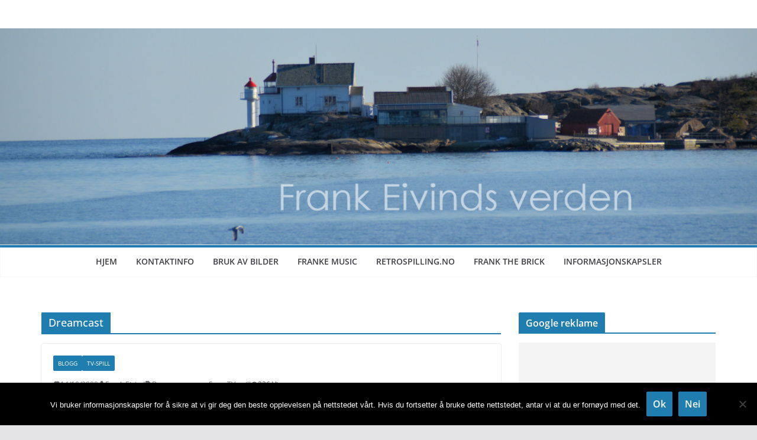

--- FILE ---
content_type: text/html; charset=UTF-8
request_url: https://frankeivind.net/tag/dreamcast/
body_size: 14267
content:
		<!doctype html>
		<html dir="ltr" lang="en-GB" prefix="og: https://ogp.me/ns#">
		
<head>

			<meta charset="UTF-8"/>
		<meta name="viewport" content="width=device-width, initial-scale=1">
		<link rel="profile" href="https://gmpg.org/xfn/11"/>
		
	<title>Dreamcast | Frank Eivinds verden</title>
	<style>img:is([sizes="auto" i], [sizes^="auto," i]) { contain-intrinsic-size: 3000px 1500px }</style>
	
		<!-- All in One SEO 4.9.3 - aioseo.com -->
	<meta name="robots" content="noindex, max-image-preview:large" />
	<meta name="google-site-verification" content="AWvgo8l-IhVwaQuU9gy9FcMuxplkidahQctG40KrA7A" />
	<meta name="keywords" content="sega,dreamcast,retro,tv-spill" />
	<link rel="canonical" href="https://frankeivind.net/tag/dreamcast/" />
	<meta name="generator" content="All in One SEO (AIOSEO) 4.9.3" />
		<script data-jetpack-boost="ignore" type="application/ld+json" class="aioseo-schema">
			{"@context":"https:\/\/schema.org","@graph":[{"@type":"BreadcrumbList","@id":"https:\/\/frankeivind.net\/tag\/dreamcast\/#breadcrumblist","itemListElement":[{"@type":"ListItem","@id":"https:\/\/frankeivind.net#listItem","position":1,"name":"Home","item":"https:\/\/frankeivind.net","nextItem":{"@type":"ListItem","@id":"https:\/\/frankeivind.net\/tag\/dreamcast\/#listItem","name":"Dreamcast"}},{"@type":"ListItem","@id":"https:\/\/frankeivind.net\/tag\/dreamcast\/#listItem","position":2,"name":"Dreamcast","previousItem":{"@type":"ListItem","@id":"https:\/\/frankeivind.net#listItem","name":"Home"}}]},{"@type":"CollectionPage","@id":"https:\/\/frankeivind.net\/tag\/dreamcast\/#collectionpage","url":"https:\/\/frankeivind.net\/tag\/dreamcast\/","name":"Dreamcast | Frank Eivinds verden","inLanguage":"en-GB","isPartOf":{"@id":"https:\/\/frankeivind.net\/#website"},"breadcrumb":{"@id":"https:\/\/frankeivind.net\/tag\/dreamcast\/#breadcrumblist"}},{"@type":"Person","@id":"https:\/\/frankeivind.net\/#person","name":"Frank Eivind","image":{"@type":"ImageObject","@id":"https:\/\/frankeivind.net\/tag\/dreamcast\/#personImage","url":"https:\/\/secure.gravatar.com\/avatar\/593ea04071031828c69582ea48b6872678196e4176d7c8174a671950f13b3af3?s=96&d=mm&r=g","width":96,"height":96,"caption":"Frank Eivind"}},{"@type":"WebSite","@id":"https:\/\/frankeivind.net\/#website","url":"https:\/\/frankeivind.net\/","name":"Frank Eivinds verden","inLanguage":"en-GB","publisher":{"@id":"https:\/\/frankeivind.net\/#person"}}]}
		</script>
		<!-- All in One SEO -->

<link rel='dns-prefetch' href='//stats.wp.com' />
<link rel='dns-prefetch' href='//widgets.wp.com' />
<link rel='dns-prefetch' href='//s0.wp.com' />
<link rel='dns-prefetch' href='//0.gravatar.com' />
<link rel='dns-prefetch' href='//1.gravatar.com' />
<link rel='dns-prefetch' href='//2.gravatar.com' />
<link rel='dns-prefetch' href='//jetpack.wordpress.com' />
<link rel='dns-prefetch' href='//public-api.wordpress.com' />
<link rel='dns-prefetch' href='//v0.wordpress.com' />
<link rel='preconnect' href='//i0.wp.com' />
<link rel='preconnect' href='//c0.wp.com' />
<link rel="alternate" type="application/rss+xml" title="Frank Eivinds verden &raquo; Feed" href="https://frankeivind.net/feed/" />
<link rel="alternate" type="application/rss+xml" title="Frank Eivinds verden &raquo; Comments Feed" href="https://frankeivind.net/comments/feed/" />
<link rel="alternate" type="application/rss+xml" title="Frank Eivinds verden &raquo; Dreamcast Tag Feed" href="https://frankeivind.net/tag/dreamcast/feed/" />

<link rel='stylesheet' id='all-css-e09c170aa8aa5e3bae81c7b575d546af' href='https://frankeivind.net/blogg/wp-content/boost-cache/static/586a04f991.min.css' type='text/css' media='all' />
<style id='colormag_style-inline-css'>
@media screen and (min-width: 992px) {.cm-primary{width:70%;}}.cm-header .cm-menu-toggle svg,
			.cm-header .cm-menu-toggle svg{fill:#fff;}.cm-footer-bar-area .cm-footer-bar__2 a{color:#207daf;}@media screen and (min-width: 992px) {.cm-primary{width:70%;}}.cm-header .cm-menu-toggle svg,
			.cm-header .cm-menu-toggle svg{fill:#fff;}.cm-footer-bar-area .cm-footer-bar__2 a{color:#207daf;}:root{--top-grid-columns: 4;
			--main-grid-columns: 4;
			--bottom-grid-columns: 2;
			}.cm-footer-builder .cm-footer-bottom-row .cm-footer-col{flex-direction: column;}.cm-footer-builder .cm-footer-main-row .cm-footer-col{flex-direction: column;}.cm-footer-builder .cm-footer-top-row .cm-footer-col{flex-direction: column;} :root{--colormag-color-1: #eaf3fb;--colormag-color-2: #bfdcf3;--colormag-color-3: #94c4eb;--colormag-color-4: #6aace2;--colormag-color-5: #257bc1;--colormag-color-6: #1d6096;--colormag-color-7: #15446b;--colormag-color-8: #0c2941;--colormag-color-9: #040e16;}
</style>
<style id='wp-emoji-styles-inline-css'>

	img.wp-smiley, img.emoji {
		display: inline !important;
		border: none !important;
		box-shadow: none !important;
		height: 1em !important;
		width: 1em !important;
		margin: 0 0.07em !important;
		vertical-align: -0.1em !important;
		background: none !important;
		padding: 0 !important;
	}
</style>
<link rel='stylesheet' id='wp-block-library-css' href='https://frankeivind.net/blogg/wp-includes/css/dist/block-library/style.min.css?ver=682598b68de949078eb07ce32b83157e' media='all' />
<style id='wp-block-library-theme-inline-css'>
.wp-block-audio :where(figcaption){color:#555;font-size:13px;text-align:center}.is-dark-theme .wp-block-audio :where(figcaption){color:#ffffffa6}.wp-block-audio{margin:0 0 1em}.wp-block-code{border:1px solid #ccc;border-radius:4px;font-family:Menlo,Consolas,monaco,monospace;padding:.8em 1em}.wp-block-embed :where(figcaption){color:#555;font-size:13px;text-align:center}.is-dark-theme .wp-block-embed :where(figcaption){color:#ffffffa6}.wp-block-embed{margin:0 0 1em}.blocks-gallery-caption{color:#555;font-size:13px;text-align:center}.is-dark-theme .blocks-gallery-caption{color:#ffffffa6}:root :where(.wp-block-image figcaption){color:#555;font-size:13px;text-align:center}.is-dark-theme :root :where(.wp-block-image figcaption){color:#ffffffa6}.wp-block-image{margin:0 0 1em}.wp-block-pullquote{border-bottom:4px solid;border-top:4px solid;color:currentColor;margin-bottom:1.75em}.wp-block-pullquote cite,.wp-block-pullquote footer,.wp-block-pullquote__citation{color:currentColor;font-size:.8125em;font-style:normal;text-transform:uppercase}.wp-block-quote{border-left:.25em solid;margin:0 0 1.75em;padding-left:1em}.wp-block-quote cite,.wp-block-quote footer{color:currentColor;font-size:.8125em;font-style:normal;position:relative}.wp-block-quote:where(.has-text-align-right){border-left:none;border-right:.25em solid;padding-left:0;padding-right:1em}.wp-block-quote:where(.has-text-align-center){border:none;padding-left:0}.wp-block-quote.is-large,.wp-block-quote.is-style-large,.wp-block-quote:where(.is-style-plain){border:none}.wp-block-search .wp-block-search__label{font-weight:700}.wp-block-search__button{border:1px solid #ccc;padding:.375em .625em}:where(.wp-block-group.has-background){padding:1.25em 2.375em}.wp-block-separator.has-css-opacity{opacity:.4}.wp-block-separator{border:none;border-bottom:2px solid;margin-left:auto;margin-right:auto}.wp-block-separator.has-alpha-channel-opacity{opacity:1}.wp-block-separator:not(.is-style-wide):not(.is-style-dots){width:100px}.wp-block-separator.has-background:not(.is-style-dots){border-bottom:none;height:1px}.wp-block-separator.has-background:not(.is-style-wide):not(.is-style-dots){height:2px}.wp-block-table{margin:0 0 1em}.wp-block-table td,.wp-block-table th{word-break:normal}.wp-block-table :where(figcaption){color:#555;font-size:13px;text-align:center}.is-dark-theme .wp-block-table :where(figcaption){color:#ffffffa6}.wp-block-video :where(figcaption){color:#555;font-size:13px;text-align:center}.is-dark-theme .wp-block-video :where(figcaption){color:#ffffffa6}.wp-block-video{margin:0 0 1em}:root :where(.wp-block-template-part.has-background){margin-bottom:0;margin-top:0;padding:1.25em 2.375em}
</style>
<link rel='stylesheet' id='mediaelement-css' href='https://frankeivind.net/blogg/wp-includes/js/mediaelement/mediaelementplayer-legacy.min.css?ver=4.2.17' media='all' />
<link rel='stylesheet' id='wp-mediaelement-css' href='https://frankeivind.net/blogg/wp-includes/js/mediaelement/wp-mediaelement.min.css?ver=682598b68de949078eb07ce32b83157e' media='all' />
<style id='jetpack-sharing-buttons-style-inline-css'>
.jetpack-sharing-buttons__services-list{display:flex;flex-direction:row;flex-wrap:wrap;gap:0;list-style-type:none;margin:5px;padding:0}.jetpack-sharing-buttons__services-list.has-small-icon-size{font-size:12px}.jetpack-sharing-buttons__services-list.has-normal-icon-size{font-size:16px}.jetpack-sharing-buttons__services-list.has-large-icon-size{font-size:24px}.jetpack-sharing-buttons__services-list.has-huge-icon-size{font-size:36px}@media print{.jetpack-sharing-buttons__services-list{display:none!important}}.editor-styles-wrapper .wp-block-jetpack-sharing-buttons{gap:0;padding-inline-start:0}ul.jetpack-sharing-buttons__services-list.has-background{padding:1.25em 2.375em}
</style>
<style id='global-styles-inline-css'>
:root{--wp--preset--aspect-ratio--square: 1;--wp--preset--aspect-ratio--4-3: 4/3;--wp--preset--aspect-ratio--3-4: 3/4;--wp--preset--aspect-ratio--3-2: 3/2;--wp--preset--aspect-ratio--2-3: 2/3;--wp--preset--aspect-ratio--16-9: 16/9;--wp--preset--aspect-ratio--9-16: 9/16;--wp--preset--color--black: #000000;--wp--preset--color--cyan-bluish-gray: #abb8c3;--wp--preset--color--white: #ffffff;--wp--preset--color--pale-pink: #f78da7;--wp--preset--color--vivid-red: #cf2e2e;--wp--preset--color--luminous-vivid-orange: #ff6900;--wp--preset--color--luminous-vivid-amber: #fcb900;--wp--preset--color--light-green-cyan: #7bdcb5;--wp--preset--color--vivid-green-cyan: #00d084;--wp--preset--color--pale-cyan-blue: #8ed1fc;--wp--preset--color--vivid-cyan-blue: #0693e3;--wp--preset--color--vivid-purple: #9b51e0;--wp--preset--gradient--vivid-cyan-blue-to-vivid-purple: linear-gradient(135deg,rgba(6,147,227,1) 0%,rgb(155,81,224) 100%);--wp--preset--gradient--light-green-cyan-to-vivid-green-cyan: linear-gradient(135deg,rgb(122,220,180) 0%,rgb(0,208,130) 100%);--wp--preset--gradient--luminous-vivid-amber-to-luminous-vivid-orange: linear-gradient(135deg,rgba(252,185,0,1) 0%,rgba(255,105,0,1) 100%);--wp--preset--gradient--luminous-vivid-orange-to-vivid-red: linear-gradient(135deg,rgba(255,105,0,1) 0%,rgb(207,46,46) 100%);--wp--preset--gradient--very-light-gray-to-cyan-bluish-gray: linear-gradient(135deg,rgb(238,238,238) 0%,rgb(169,184,195) 100%);--wp--preset--gradient--cool-to-warm-spectrum: linear-gradient(135deg,rgb(74,234,220) 0%,rgb(151,120,209) 20%,rgb(207,42,186) 40%,rgb(238,44,130) 60%,rgb(251,105,98) 80%,rgb(254,248,76) 100%);--wp--preset--gradient--blush-light-purple: linear-gradient(135deg,rgb(255,206,236) 0%,rgb(152,150,240) 100%);--wp--preset--gradient--blush-bordeaux: linear-gradient(135deg,rgb(254,205,165) 0%,rgb(254,45,45) 50%,rgb(107,0,62) 100%);--wp--preset--gradient--luminous-dusk: linear-gradient(135deg,rgb(255,203,112) 0%,rgb(199,81,192) 50%,rgb(65,88,208) 100%);--wp--preset--gradient--pale-ocean: linear-gradient(135deg,rgb(255,245,203) 0%,rgb(182,227,212) 50%,rgb(51,167,181) 100%);--wp--preset--gradient--electric-grass: linear-gradient(135deg,rgb(202,248,128) 0%,rgb(113,206,126) 100%);--wp--preset--gradient--midnight: linear-gradient(135deg,rgb(2,3,129) 0%,rgb(40,116,252) 100%);--wp--preset--font-size--small: 13px;--wp--preset--font-size--medium: 20px;--wp--preset--font-size--large: 36px;--wp--preset--font-size--x-large: 42px;--wp--preset--spacing--20: 0.44rem;--wp--preset--spacing--30: 0.67rem;--wp--preset--spacing--40: 1rem;--wp--preset--spacing--50: 1.5rem;--wp--preset--spacing--60: 2.25rem;--wp--preset--spacing--70: 3.38rem;--wp--preset--spacing--80: 5.06rem;--wp--preset--shadow--natural: 6px 6px 9px rgba(0, 0, 0, 0.2);--wp--preset--shadow--deep: 12px 12px 50px rgba(0, 0, 0, 0.4);--wp--preset--shadow--sharp: 6px 6px 0px rgba(0, 0, 0, 0.2);--wp--preset--shadow--outlined: 6px 6px 0px -3px rgba(255, 255, 255, 1), 6px 6px rgba(0, 0, 0, 1);--wp--preset--shadow--crisp: 6px 6px 0px rgba(0, 0, 0, 1);}:where(body) { margin: 0; }.wp-site-blocks > .alignleft { float: left; margin-right: 2em; }.wp-site-blocks > .alignright { float: right; margin-left: 2em; }.wp-site-blocks > .aligncenter { justify-content: center; margin-left: auto; margin-right: auto; }:where(.wp-site-blocks) > * { margin-block-start: 24px; margin-block-end: 0; }:where(.wp-site-blocks) > :first-child { margin-block-start: 0; }:where(.wp-site-blocks) > :last-child { margin-block-end: 0; }:root { --wp--style--block-gap: 24px; }:root :where(.is-layout-flow) > :first-child{margin-block-start: 0;}:root :where(.is-layout-flow) > :last-child{margin-block-end: 0;}:root :where(.is-layout-flow) > *{margin-block-start: 24px;margin-block-end: 0;}:root :where(.is-layout-constrained) > :first-child{margin-block-start: 0;}:root :where(.is-layout-constrained) > :last-child{margin-block-end: 0;}:root :where(.is-layout-constrained) > *{margin-block-start: 24px;margin-block-end: 0;}:root :where(.is-layout-flex){gap: 24px;}:root :where(.is-layout-grid){gap: 24px;}.is-layout-flow > .alignleft{float: left;margin-inline-start: 0;margin-inline-end: 2em;}.is-layout-flow > .alignright{float: right;margin-inline-start: 2em;margin-inline-end: 0;}.is-layout-flow > .aligncenter{margin-left: auto !important;margin-right: auto !important;}.is-layout-constrained > .alignleft{float: left;margin-inline-start: 0;margin-inline-end: 2em;}.is-layout-constrained > .alignright{float: right;margin-inline-start: 2em;margin-inline-end: 0;}.is-layout-constrained > .aligncenter{margin-left: auto !important;margin-right: auto !important;}.is-layout-constrained > :where(:not(.alignleft):not(.alignright):not(.alignfull)){margin-left: auto !important;margin-right: auto !important;}body .is-layout-flex{display: flex;}.is-layout-flex{flex-wrap: wrap;align-items: center;}.is-layout-flex > :is(*, div){margin: 0;}body .is-layout-grid{display: grid;}.is-layout-grid > :is(*, div){margin: 0;}body{padding-top: 0px;padding-right: 0px;padding-bottom: 0px;padding-left: 0px;}a:where(:not(.wp-element-button)){text-decoration: underline;}:root :where(.wp-element-button, .wp-block-button__link){background-color: #32373c;border-width: 0;color: #fff;font-family: inherit;font-size: inherit;line-height: inherit;padding: calc(0.667em + 2px) calc(1.333em + 2px);text-decoration: none;}.has-black-color{color: var(--wp--preset--color--black) !important;}.has-cyan-bluish-gray-color{color: var(--wp--preset--color--cyan-bluish-gray) !important;}.has-white-color{color: var(--wp--preset--color--white) !important;}.has-pale-pink-color{color: var(--wp--preset--color--pale-pink) !important;}.has-vivid-red-color{color: var(--wp--preset--color--vivid-red) !important;}.has-luminous-vivid-orange-color{color: var(--wp--preset--color--luminous-vivid-orange) !important;}.has-luminous-vivid-amber-color{color: var(--wp--preset--color--luminous-vivid-amber) !important;}.has-light-green-cyan-color{color: var(--wp--preset--color--light-green-cyan) !important;}.has-vivid-green-cyan-color{color: var(--wp--preset--color--vivid-green-cyan) !important;}.has-pale-cyan-blue-color{color: var(--wp--preset--color--pale-cyan-blue) !important;}.has-vivid-cyan-blue-color{color: var(--wp--preset--color--vivid-cyan-blue) !important;}.has-vivid-purple-color{color: var(--wp--preset--color--vivid-purple) !important;}.has-black-background-color{background-color: var(--wp--preset--color--black) !important;}.has-cyan-bluish-gray-background-color{background-color: var(--wp--preset--color--cyan-bluish-gray) !important;}.has-white-background-color{background-color: var(--wp--preset--color--white) !important;}.has-pale-pink-background-color{background-color: var(--wp--preset--color--pale-pink) !important;}.has-vivid-red-background-color{background-color: var(--wp--preset--color--vivid-red) !important;}.has-luminous-vivid-orange-background-color{background-color: var(--wp--preset--color--luminous-vivid-orange) !important;}.has-luminous-vivid-amber-background-color{background-color: var(--wp--preset--color--luminous-vivid-amber) !important;}.has-light-green-cyan-background-color{background-color: var(--wp--preset--color--light-green-cyan) !important;}.has-vivid-green-cyan-background-color{background-color: var(--wp--preset--color--vivid-green-cyan) !important;}.has-pale-cyan-blue-background-color{background-color: var(--wp--preset--color--pale-cyan-blue) !important;}.has-vivid-cyan-blue-background-color{background-color: var(--wp--preset--color--vivid-cyan-blue) !important;}.has-vivid-purple-background-color{background-color: var(--wp--preset--color--vivid-purple) !important;}.has-black-border-color{border-color: var(--wp--preset--color--black) !important;}.has-cyan-bluish-gray-border-color{border-color: var(--wp--preset--color--cyan-bluish-gray) !important;}.has-white-border-color{border-color: var(--wp--preset--color--white) !important;}.has-pale-pink-border-color{border-color: var(--wp--preset--color--pale-pink) !important;}.has-vivid-red-border-color{border-color: var(--wp--preset--color--vivid-red) !important;}.has-luminous-vivid-orange-border-color{border-color: var(--wp--preset--color--luminous-vivid-orange) !important;}.has-luminous-vivid-amber-border-color{border-color: var(--wp--preset--color--luminous-vivid-amber) !important;}.has-light-green-cyan-border-color{border-color: var(--wp--preset--color--light-green-cyan) !important;}.has-vivid-green-cyan-border-color{border-color: var(--wp--preset--color--vivid-green-cyan) !important;}.has-pale-cyan-blue-border-color{border-color: var(--wp--preset--color--pale-cyan-blue) !important;}.has-vivid-cyan-blue-border-color{border-color: var(--wp--preset--color--vivid-cyan-blue) !important;}.has-vivid-purple-border-color{border-color: var(--wp--preset--color--vivid-purple) !important;}.has-vivid-cyan-blue-to-vivid-purple-gradient-background{background: var(--wp--preset--gradient--vivid-cyan-blue-to-vivid-purple) !important;}.has-light-green-cyan-to-vivid-green-cyan-gradient-background{background: var(--wp--preset--gradient--light-green-cyan-to-vivid-green-cyan) !important;}.has-luminous-vivid-amber-to-luminous-vivid-orange-gradient-background{background: var(--wp--preset--gradient--luminous-vivid-amber-to-luminous-vivid-orange) !important;}.has-luminous-vivid-orange-to-vivid-red-gradient-background{background: var(--wp--preset--gradient--luminous-vivid-orange-to-vivid-red) !important;}.has-very-light-gray-to-cyan-bluish-gray-gradient-background{background: var(--wp--preset--gradient--very-light-gray-to-cyan-bluish-gray) !important;}.has-cool-to-warm-spectrum-gradient-background{background: var(--wp--preset--gradient--cool-to-warm-spectrum) !important;}.has-blush-light-purple-gradient-background{background: var(--wp--preset--gradient--blush-light-purple) !important;}.has-blush-bordeaux-gradient-background{background: var(--wp--preset--gradient--blush-bordeaux) !important;}.has-luminous-dusk-gradient-background{background: var(--wp--preset--gradient--luminous-dusk) !important;}.has-pale-ocean-gradient-background{background: var(--wp--preset--gradient--pale-ocean) !important;}.has-electric-grass-gradient-background{background: var(--wp--preset--gradient--electric-grass) !important;}.has-midnight-gradient-background{background: var(--wp--preset--gradient--midnight) !important;}.has-small-font-size{font-size: var(--wp--preset--font-size--small) !important;}.has-medium-font-size{font-size: var(--wp--preset--font-size--medium) !important;}.has-large-font-size{font-size: var(--wp--preset--font-size--large) !important;}.has-x-large-font-size{font-size: var(--wp--preset--font-size--x-large) !important;}
:root :where(.wp-block-pullquote){font-size: 1.5em;line-height: 1.6;}
</style>


<script data-jetpack-boost="ignore" type="text/javascript" src="https://frankeivind.net/blogg/wp-includes/js/jquery/jquery.min.js?ver=3.7.1" id="jquery-core-js"></script>


<link rel="https://api.w.org/" href="https://frankeivind.net/wp-json/" /><link rel="alternate" title="JSON" type="application/json" href="https://frankeivind.net/wp-json/wp/v2/tags/282" /><link rel="EditURI" type="application/rsd+xml" title="RSD" href="https://frankeivind.net/blogg/xmlrpc.php?rsd" />


<!-- Fancybox for WordPress v3.3.7 -->
<style type="text/css">
	.fancybox-slide--image .fancybox-content{background-color: #FFFFFF}div.fancybox-caption{display:none !important;}
	
	img.fancybox-image{border-width:10px;border-color:#FFFFFF;border-style:solid;}
	div.fancybox-bg{background-color:rgba(102,102,102,0.3);opacity:1 !important;}div.fancybox-content{border-color:#FFFFFF}
	div#fancybox-title{background-color:#FFFFFF}
	div.fancybox-content{background-color:#FFFFFF}
	div#fancybox-title-inside{color:#333333}
	
	
	
	div.fancybox-caption p.caption-title{display:inline-block}
	div.fancybox-caption p.caption-title{font-size:14px}
	div.fancybox-caption p.caption-title{color:#333333}
	div.fancybox-caption {color:#333333}div.fancybox-caption p.caption-title {background:#fff; width:auto;padding:10px 30px;}div.fancybox-content p.caption-title{color:#333333;margin: 0;padding: 5px 0;}body.fancybox-active .fancybox-container .fancybox-stage .fancybox-content .fancybox-close-small{display:block;}
</style>
<!-- END Fancybox for WordPress -->
	<link rel="icon" href="https://blogg.frankeivind.net/favicon.gif" type="image/gif" />
	<link rel="shortcut icon" href="https://blogg.frankeivind.net/favicon.gif" type="image/gif" />
	<style>img#wpstats{display:none}</style>
		
</head>

<body data-rsssl=1 class="archive tag tag-dreamcast tag-282 wp-embed-responsive wp-theme-colormag wp-child-theme-FrankE-2018-theme cookies-not-set cm-header-layout-2 adv-style-1  wide">




		<div id="page" class="hfeed site">
				<a class="skip-link screen-reader-text" href="#main">Skip to content</a>
		

			<header id="cm-masthead" class="cm-header cm-layout-2 cm-layout-2-style-1">
		
		
				<div class="cm-main-header">
		
		
	<div id="cm-header-1" class="cm-header-1">
		<div class="cm-container">
			<div class="cm-row">

				<div class="cm-header-col-1">
										<div id="cm-site-branding" class="cm-site-branding">
							</div><!-- #cm-site-branding -->
	
				</div><!-- .cm-header-col-1 -->

				<div class="cm-header-col-2">
								</div><!-- .cm-header-col-2 -->

		</div>
	</div>
</div>
		<div id="wp-custom-header" class="wp-custom-header"><div class="header-image-wrap"><a href="https://frankeivind.net/" title="Frank Eivinds verden" rel="home"><img src="https://frankeivind.net/blogg/wp-content/2018/04/bilde_thema.jpg" class="header-image" width="1400" height="400" alt="Frank Eivinds verden"></a></div></div>
<div id="cm-header-2" class="cm-header-2">
	<nav id="cm-primary-nav" class="cm-primary-nav">
		<div class="cm-container">
			<div class="cm-row">
				
							
					<p class="cm-menu-toggle" aria-expanded="false">
						<svg class="cm-icon cm-icon--bars" xmlns="http://www.w3.org/2000/svg" viewBox="0 0 24 24"><path d="M21 19H3a1 1 0 0 1 0-2h18a1 1 0 0 1 0 2Zm0-6H3a1 1 0 0 1 0-2h18a1 1 0 0 1 0 2Zm0-6H3a1 1 0 0 1 0-2h18a1 1 0 0 1 0 2Z"></path></svg>						<svg class="cm-icon cm-icon--x-mark" xmlns="http://www.w3.org/2000/svg" viewBox="0 0 24 24"><path d="m13.4 12 8.3-8.3c.4-.4.4-1 0-1.4s-1-.4-1.4 0L12 10.6 3.7 2.3c-.4-.4-1-.4-1.4 0s-.4 1 0 1.4l8.3 8.3-8.3 8.3c-.4.4-.4 1 0 1.4.2.2.4.3.7.3s.5-.1.7-.3l8.3-8.3 8.3 8.3c.2.2.5.3.7.3s.5-.1.7-.3c.4-.4.4-1 0-1.4L13.4 12z"></path></svg>					</p>
					<div class="cm-menu-primary-container"><ul id="menu-hovedmeny" class="menu"><li id="menu-item-8165" class="menu-item menu-item-type-custom menu-item-object-custom menu-item-home menu-item-8165"><a href="https://frankeivind.net/">Hjem</a></li>
<li id="menu-item-6123" class="menu-item menu-item-type-post_type menu-item-object-page menu-item-6123"><a href="https://frankeivind.net/info-om-bloggen/">Kontaktinfo</a></li>
<li id="menu-item-6122" class="menu-item menu-item-type-post_type menu-item-object-page menu-item-6122"><a href="https://frankeivind.net/bruk-av-mine-bilder/">Bruk av bilder</a></li>
<li id="menu-item-19800" class="menu-item menu-item-type-post_type menu-item-object-page menu-item-19800"><a href="https://frankeivind.net/franke-music-royalty-free-music/" title="FrankE Music – Royalty Free Music">FrankE Music</a></li>
<li id="menu-item-15708" class="menu-item menu-item-type-custom menu-item-object-custom menu-item-15708"><a href="http://retrospilling.no/">Retrospilling.no</a></li>
<li id="menu-item-19901" class="menu-item menu-item-type-custom menu-item-object-custom menu-item-19901"><a href="https://frankeivind.net/tag/frank-the-brick/">Frank the Brick</a></li>
<li id="menu-item-13498" class="menu-item menu-item-type-post_type menu-item-object-page menu-item-13498"><a href="https://frankeivind.net/det-med-liten-skrift/">Informasjonskapsler</a></li>
</ul></div>
			</div>
		</div>
	</nav>
</div>
			
				</div> <!-- /.cm-main-header -->
		
				</header><!-- #cm-masthead -->
		
		

	<div id="cm-content" class="cm-content">
		
		<div class="cm-container">
		<div class="cm-row">
	
		<div id="cm-primary" class="cm-primary">

			
		<header class="cm-page-header">
			
				<h1 class="cm-page-title">
					<span>
						Dreamcast					</span>
				</h1>
						</header><!-- .cm-page-header -->

		
			<div class="cm-posts cm-layout-2 cm-layout-2-style-1 col-2" >
										
<article id="post-3519"
	class=" post-3519 post type-post status-publish format-standard hentry category-blogg category-tv-spill tag-dreamcast tag-retro tag-sega tag-tv-spill">
	
	
	

	<div class="cm-post-content">
		<div class="cm-entry-header-meta"><div class="cm-post-categories"><a href="https://frankeivind.net/category/blogg/" rel="category tag">blogg</a><a href="https://frankeivind.net/category/tv-spill/" rel="category tag">TV-spill</a></div></div><div class="cm-below-entry-meta "><span class="cm-post-date"><a href="https://frankeivind.net/2009/10/14/dreamcast-10-ar/" title="19:00" rel="bookmark"><svg class="cm-icon cm-icon--calendar-fill" xmlns="http://www.w3.org/2000/svg" viewBox="0 0 24 24"><path d="M21.1 6.6v1.6c0 .6-.4 1-1 1H3.9c-.6 0-1-.4-1-1V6.6c0-1.5 1.3-2.8 2.8-2.8h1.7V3c0-.6.4-1 1-1s1 .4 1 1v.8h5.2V3c0-.6.4-1 1-1s1 .4 1 1v.8h1.7c1.5 0 2.8 1.3 2.8 2.8zm-1 4.6H3.9c-.6 0-1 .4-1 1v7c0 1.5 1.3 2.8 2.8 2.8h12.6c1.5 0 2.8-1.3 2.8-2.8v-7c0-.6-.4-1-1-1z"></path></svg> <time class="entry-date published updated" datetime="2009-10-14T19:00:09+02:00">14/10/2009</time></a></span>
		<span class="cm-author cm-vcard">
			<svg class="cm-icon cm-icon--user" xmlns="http://www.w3.org/2000/svg" viewBox="0 0 24 24"><path d="M7 7c0-2.8 2.2-5 5-5s5 2.2 5 5-2.2 5-5 5-5-2.2-5-5zm9 7H8c-2.8 0-5 2.2-5 5v2c0 .6.4 1 1 1h16c.6 0 1-.4 1-1v-2c0-2.8-2.2-5-5-5z"></path></svg>			<a class="url fn n"
			href="https://frankeivind.net/author/admin/"
			title="Frank Eivind"
			>
				Frank Eivind			</a>
		</span>

		<span class="cm-tag-links"><svg class="cm-icon cm-icon--tag" xmlns="http://www.w3.org/2000/svg" viewBox="0 0 24 24"><path d="m21.2 10.4-8.1-8.1c-.2-.2-.4-.3-.7-.3H3c-.6 0-1 .5-1 1v9.4c0 .3.1.5.3.7l8.1 8.1c.5.5 1.3.8 2 .8.8 0 1.5-.3 2-.8l6.7-6.7c1.2-1.2 1.2-3 .1-4.1zM7.7 8.7c-.6 0-1-.4-1-1s.4-1 1-1 1 .4 1 1-.4 1-1 1z"></path></svg> <a href="https://frankeivind.net/tag/dreamcast/" rel="tag">Dreamcast</a>, <a href="https://frankeivind.net/tag/retro/" rel="tag">retro</a>, <a href="https://frankeivind.net/tag/sega/" rel="tag">Sega</a>, <a href="https://frankeivind.net/tag/tv-spill/" rel="tag">TV-spill</a></span><span class="cm-post-views"><svg class="cm-icon cm-icon--eye" xmlns="http://www.w3.org/2000/svg" viewBox="0 0 24 24"><path d="M21.9 11.6c-.2-.2-3.6-7-9.9-7s-9.8 6.7-9.9 7c-.1.3-.1.6 0 .9.2.2 3.7 7 9.9 7s9.7-6.8 9.9-7c.1-.3.1-.6 0-.9zM12 15.5c-2 0-3.5-1.5-3.5-3.5S10 8.5 12 8.5s3.5 1.5 3.5 3.5-1.5 3.5-3.5 3.5z"></path></svg><span class="total-views">226 Views</span></span></div>	<header class="cm-entry-header">
				<h2 class="cm-entry-title">
			<a href="https://frankeivind.net/2009/10/14/dreamcast-10-ar/" title="Dreamcast 10 år">
				Dreamcast 10 år			</a>
		</h2>
			</header>
<div class="cm-entry-summary">

				<p>Sega Dreamcast er 10. 14. oktober 1999 er dagen da Dreamcast kom i handelen i Europa og Australia. Allerede året</p>
		<a class="cm-entry-button" title="Dreamcast 10 år" href="https://frankeivind.net/2009/10/14/dreamcast-10-ar/">
			<span>Read more</span>
		</a>
	</div>

	
	</div>

	</article>

								</div><!-- .cm-posts -->

					</div><!-- #cm-primary -->

	
<div id="cm-secondary" class="cm-secondary">
	
	<aside id="custom_html-3" class="widget_text widget widget_custom_html"><h3 class="cm-widget-title"><span>Google reklame</span></h3><div class="textwidget custom-html-widget">
<!-- frankeivind_juli-2024 -->
<ins class="adsbygoogle"
     style="display:block"
     data-ad-client="ca-pub-1028223729526135"
     data-ad-slot="6611989587"
     data-ad-format="auto"
     data-full-width-responsive="true"></ins>
</div></aside><aside id="social-widget-2" class="widget Social_Widget"><h3 class="cm-widget-title"><span>Følg meg på:</span></h3><div class="socialmedia-buttons smw_left"><a href="https://www.facebook.com/frankeivindsverden/" rel="nofollow" target="_blank"><img width="32" height="32" src="https://frankeivind.net/blogg/wp-content/plugins/social-media-widget/images/default/32/facebook.png" 
				alt="Follow Us on Facebook" 
				title="Follow Us on Facebook" style="opacity: 0.8; -moz-opacity: 0.8;" class="fade" /></a><a href="https://twitter.com/frankeivind" rel="nofollow" target="_blank"><img width="32" height="32" src="https://frankeivind.net/blogg/wp-content/plugins/social-media-widget/images/default/32/twitter.png" 
				alt="Follow Us on Twitter" 
				title="Follow Us on Twitter" style="opacity: 0.8; -moz-opacity: 0.8;" class="fade" /></a></div></aside><aside id="search-2" class="widget widget_search">
<form action="https://frankeivind.net/" class="search-form searchform clearfix" method="get" role="search">

	<div class="search-wrap">
		<input type="search"
				class="s field"
				name="s"
				value=""
				placeholder="Search"
		/>

		<button class="search-icon" type="submit"></button>
	</div>

</form><!-- .searchform -->
</aside><aside id="text-18" class="widget widget_text"><h3 class="cm-widget-title"><span>Reklame &#8211; PureVPN</span></h3>			<div class="textwidget"><p><center><a title="Your friend has gifted you a free
15-days of PureVPN trial" href="https://purevpn.com/refer-a-friend-v2?referrer=QitGc29BQWl5NGVyM2lXSUZIWUdFdWFQQmtocVZXU0o1U2E5RFVieVhJWT0=" target="_blank" rel="noopener sponsored"><img loading="lazy" decoding="async" data-recalc-dims="1" class="aligncenter size-full wp-image-20320" src="https://i0.wp.com/frankeivind.net/blogg/wp-content/2024/02/purevpn.png?resize=192%2C128&#038;ssl=1" alt="Your friend has gifted you a free
15-days of PureVPN trial" width="192" height="128" /></a></center></p>
</div>
		</aside>
		<aside id="recent-posts-2" class="widget widget_recent_entries">
		<h3 class="cm-widget-title"><span>Nyeste poster</span></h3>
		<ul>
											<li>
					<a href="https://frankeivind.net/2026/01/18/noen-bilder-fra-jula-2025/">Noen bilder fra jula 2025</a>
									</li>
											<li>
					<a href="https://frankeivind.net/2026/01/18/lego-spider-man-across-the-spider-verse-71050-frank-the-brick/">Lego Spider-Man Across the Spider-Verse #71050</a>
									</li>
											<li>
					<a href="https://frankeivind.net/2026/01/05/mini-anmeldelse-hoy-og-mork-med-terje-sporsem-og-john-brungot/">Mini-anmeldelse: Høy og mørk med Terje Sporsem og John Brungot</a>
									</li>
											<li>
					<a href="https://frankeivind.net/2025/12/31/mest-likte-instagram-bilder-i-2025/">Mest likte Instagram-bilder i 2025</a>
									</li>
											<li>
					<a href="https://frankeivind.net/2025/12/21/filmanmeldelse-flaklypa-fra-paris-til-pyramidene-2025/">Filmanmeldelse: Flåklypa &#8211; fra Paris til pyramidene (2025)</a>
									</li>
											<li>
					<a href="https://frankeivind.net/2025/12/06/norske-filmklassikere-batch-10-desember-2025/">Norske Filmklassikere &#8211; Batch 10 [desember 2025]</a>
									</li>
											<li>
					<a href="https://frankeivind.net/2025/12/05/fifa-2026-grupper-i-fotball-vm/">FIFA 2026 &#8211; Grupper i fotball-VM</a>
									</li>
											<li>
					<a href="https://frankeivind.net/2025/12/01/julekalender-lego-city-60475-advent-calendar-2025-frank-the-brick/">Julekalender &#8211; Lego City #60475 Advent Calendar 2025</a>
									</li>
											<li>
					<a href="https://frankeivind.net/2025/11/23/secret-garden-i-oslo-konserthus/">Secret Garden i Oslo Konserthus</a>
									</li>
											<li>
					<a href="https://frankeivind.net/2025/10/25/sommertid-2025-er-over-normaltid-fra-26-oktober/">Sommertid 2025 er over &#8211; normaltid fra 26. oktober</a>
									</li>
					</ul>

		</aside><aside id="custom_html-2" class="widget_text widget widget_custom_html"><h3 class="cm-widget-title"><span>Google reklame</span></h3><div class="textwidget custom-html-widget">
<!-- frankeivind.net - responsive -->
<ins class="adsbygoogle"
     style="display:block"
     data-ad-client="ca-pub-1028223729526135"
     data-ad-slot="8805921906"
     data-ad-format="auto"></ins>
</div></aside><aside id="text-7" class="widget widget_text">			<div class="textwidget"><a title="Frank Eivinds verden on Bloglovin" href="http://www.bloglovin.com/no/blog/702728/frank-eivinds-verden/follow"><img alt="bloglovin" border="0" src="https://www.bloglovin.com/widget/subscribers.php?id=702728&lang=en" /></a><br>
</div>
		</aside><aside id="archives-2" class="widget widget_archive"><h3 class="cm-widget-title"><span>Akriv</span></h3>
			<ul>
					<li><a href='https://frankeivind.net/2026/01/'>January 2026</a></li>
	<li><a href='https://frankeivind.net/2025/12/'>December 2025</a></li>
	<li><a href='https://frankeivind.net/2025/11/'>November 2025</a></li>
	<li><a href='https://frankeivind.net/2025/10/'>October 2025</a></li>
	<li><a href='https://frankeivind.net/2025/09/'>September 2025</a></li>
	<li><a href='https://frankeivind.net/2025/08/'>August 2025</a></li>
	<li><a href='https://frankeivind.net/2025/07/'>July 2025</a></li>
	<li><a href='https://frankeivind.net/2025/06/'>June 2025</a></li>
	<li><a href='https://frankeivind.net/2025/05/'>May 2025</a></li>
	<li><a href='https://frankeivind.net/2025/04/'>April 2025</a></li>
	<li><a href='https://frankeivind.net/2025/03/'>March 2025</a></li>
	<li><a href='https://frankeivind.net/2025/02/'>February 2025</a></li>
	<li><a href='https://frankeivind.net/2025/01/'>January 2025</a></li>
	<li><a href='https://frankeivind.net/2024/12/'>December 2024</a></li>
	<li><a href='https://frankeivind.net/2024/11/'>November 2024</a></li>
	<li><a href='https://frankeivind.net/2024/10/'>October 2024</a></li>
	<li><a href='https://frankeivind.net/2024/09/'>September 2024</a></li>
	<li><a href='https://frankeivind.net/2024/06/'>June 2024</a></li>
	<li><a href='https://frankeivind.net/2024/05/'>May 2024</a></li>
	<li><a href='https://frankeivind.net/2024/03/'>March 2024</a></li>
	<li><a href='https://frankeivind.net/2024/02/'>February 2024</a></li>
	<li><a href='https://frankeivind.net/2024/01/'>January 2024</a></li>
	<li><a href='https://frankeivind.net/2023/12/'>December 2023</a></li>
	<li><a href='https://frankeivind.net/2023/11/'>November 2023</a></li>
	<li><a href='https://frankeivind.net/2023/10/'>October 2023</a></li>
	<li><a href='https://frankeivind.net/2023/08/'>August 2023</a></li>
	<li><a href='https://frankeivind.net/2023/07/'>July 2023</a></li>
	<li><a href='https://frankeivind.net/2023/05/'>May 2023</a></li>
	<li><a href='https://frankeivind.net/2023/04/'>April 2023</a></li>
	<li><a href='https://frankeivind.net/2023/03/'>March 2023</a></li>
	<li><a href='https://frankeivind.net/2023/02/'>February 2023</a></li>
	<li><a href='https://frankeivind.net/2023/01/'>January 2023</a></li>
	<li><a href='https://frankeivind.net/2022/12/'>December 2022</a></li>
	<li><a href='https://frankeivind.net/2022/11/'>November 2022</a></li>
	<li><a href='https://frankeivind.net/2022/10/'>October 2022</a></li>
	<li><a href='https://frankeivind.net/2022/09/'>September 2022</a></li>
	<li><a href='https://frankeivind.net/2022/08/'>August 2022</a></li>
	<li><a href='https://frankeivind.net/2022/07/'>July 2022</a></li>
	<li><a href='https://frankeivind.net/2022/06/'>June 2022</a></li>
	<li><a href='https://frankeivind.net/2022/05/'>May 2022</a></li>
	<li><a href='https://frankeivind.net/2022/04/'>April 2022</a></li>
	<li><a href='https://frankeivind.net/2022/03/'>March 2022</a></li>
	<li><a href='https://frankeivind.net/2022/02/'>February 2022</a></li>
	<li><a href='https://frankeivind.net/2022/01/'>January 2022</a></li>
	<li><a href='https://frankeivind.net/2021/12/'>December 2021</a></li>
	<li><a href='https://frankeivind.net/2021/11/'>November 2021</a></li>
	<li><a href='https://frankeivind.net/2021/10/'>October 2021</a></li>
	<li><a href='https://frankeivind.net/2021/09/'>September 2021</a></li>
	<li><a href='https://frankeivind.net/2021/08/'>August 2021</a></li>
	<li><a href='https://frankeivind.net/2021/06/'>June 2021</a></li>
	<li><a href='https://frankeivind.net/2021/05/'>May 2021</a></li>
	<li><a href='https://frankeivind.net/2021/04/'>April 2021</a></li>
	<li><a href='https://frankeivind.net/2021/03/'>March 2021</a></li>
	<li><a href='https://frankeivind.net/2021/02/'>February 2021</a></li>
	<li><a href='https://frankeivind.net/2020/11/'>November 2020</a></li>
	<li><a href='https://frankeivind.net/2020/10/'>October 2020</a></li>
	<li><a href='https://frankeivind.net/2020/08/'>August 2020</a></li>
	<li><a href='https://frankeivind.net/2020/07/'>July 2020</a></li>
	<li><a href='https://frankeivind.net/2020/06/'>June 2020</a></li>
	<li><a href='https://frankeivind.net/2020/05/'>May 2020</a></li>
	<li><a href='https://frankeivind.net/2020/04/'>April 2020</a></li>
	<li><a href='https://frankeivind.net/2020/03/'>March 2020</a></li>
	<li><a href='https://frankeivind.net/2020/02/'>February 2020</a></li>
	<li><a href='https://frankeivind.net/2019/12/'>December 2019</a></li>
	<li><a href='https://frankeivind.net/2019/11/'>November 2019</a></li>
	<li><a href='https://frankeivind.net/2019/10/'>October 2019</a></li>
	<li><a href='https://frankeivind.net/2019/09/'>September 2019</a></li>
	<li><a href='https://frankeivind.net/2019/08/'>August 2019</a></li>
	<li><a href='https://frankeivind.net/2019/07/'>July 2019</a></li>
	<li><a href='https://frankeivind.net/2019/06/'>June 2019</a></li>
	<li><a href='https://frankeivind.net/2019/05/'>May 2019</a></li>
	<li><a href='https://frankeivind.net/2019/04/'>April 2019</a></li>
	<li><a href='https://frankeivind.net/2019/03/'>March 2019</a></li>
	<li><a href='https://frankeivind.net/2019/02/'>February 2019</a></li>
	<li><a href='https://frankeivind.net/2019/01/'>January 2019</a></li>
	<li><a href='https://frankeivind.net/2018/12/'>December 2018</a></li>
	<li><a href='https://frankeivind.net/2018/11/'>November 2018</a></li>
	<li><a href='https://frankeivind.net/2018/10/'>October 2018</a></li>
	<li><a href='https://frankeivind.net/2018/09/'>September 2018</a></li>
	<li><a href='https://frankeivind.net/2018/08/'>August 2018</a></li>
	<li><a href='https://frankeivind.net/2018/07/'>July 2018</a></li>
	<li><a href='https://frankeivind.net/2018/05/'>May 2018</a></li>
	<li><a href='https://frankeivind.net/2018/04/'>April 2018</a></li>
	<li><a href='https://frankeivind.net/2018/03/'>March 2018</a></li>
	<li><a href='https://frankeivind.net/2018/02/'>February 2018</a></li>
	<li><a href='https://frankeivind.net/2018/01/'>January 2018</a></li>
	<li><a href='https://frankeivind.net/2017/12/'>December 2017</a></li>
	<li><a href='https://frankeivind.net/2017/10/'>October 2017</a></li>
	<li><a href='https://frankeivind.net/2017/09/'>September 2017</a></li>
	<li><a href='https://frankeivind.net/2017/08/'>August 2017</a></li>
	<li><a href='https://frankeivind.net/2017/05/'>May 2017</a></li>
	<li><a href='https://frankeivind.net/2017/04/'>April 2017</a></li>
	<li><a href='https://frankeivind.net/2017/03/'>March 2017</a></li>
	<li><a href='https://frankeivind.net/2017/02/'>February 2017</a></li>
	<li><a href='https://frankeivind.net/2017/01/'>January 2017</a></li>
	<li><a href='https://frankeivind.net/2016/12/'>December 2016</a></li>
	<li><a href='https://frankeivind.net/2016/10/'>October 2016</a></li>
	<li><a href='https://frankeivind.net/2016/09/'>September 2016</a></li>
	<li><a href='https://frankeivind.net/2016/08/'>August 2016</a></li>
	<li><a href='https://frankeivind.net/2016/07/'>July 2016</a></li>
	<li><a href='https://frankeivind.net/2016/06/'>June 2016</a></li>
	<li><a href='https://frankeivind.net/2016/05/'>May 2016</a></li>
	<li><a href='https://frankeivind.net/2016/04/'>April 2016</a></li>
	<li><a href='https://frankeivind.net/2016/03/'>March 2016</a></li>
	<li><a href='https://frankeivind.net/2016/02/'>February 2016</a></li>
	<li><a href='https://frankeivind.net/2016/01/'>January 2016</a></li>
	<li><a href='https://frankeivind.net/2015/11/'>November 2015</a></li>
	<li><a href='https://frankeivind.net/2015/10/'>October 2015</a></li>
	<li><a href='https://frankeivind.net/2015/09/'>September 2015</a></li>
	<li><a href='https://frankeivind.net/2015/08/'>August 2015</a></li>
	<li><a href='https://frankeivind.net/2015/07/'>July 2015</a></li>
	<li><a href='https://frankeivind.net/2015/06/'>June 2015</a></li>
	<li><a href='https://frankeivind.net/2015/05/'>May 2015</a></li>
	<li><a href='https://frankeivind.net/2015/04/'>April 2015</a></li>
	<li><a href='https://frankeivind.net/2015/03/'>March 2015</a></li>
	<li><a href='https://frankeivind.net/2015/02/'>February 2015</a></li>
	<li><a href='https://frankeivind.net/2015/01/'>January 2015</a></li>
	<li><a href='https://frankeivind.net/2014/12/'>December 2014</a></li>
	<li><a href='https://frankeivind.net/2014/11/'>November 2014</a></li>
	<li><a href='https://frankeivind.net/2014/10/'>October 2014</a></li>
	<li><a href='https://frankeivind.net/2014/09/'>September 2014</a></li>
	<li><a href='https://frankeivind.net/2014/08/'>August 2014</a></li>
	<li><a href='https://frankeivind.net/2014/07/'>July 2014</a></li>
	<li><a href='https://frankeivind.net/2014/06/'>June 2014</a></li>
	<li><a href='https://frankeivind.net/2014/05/'>May 2014</a></li>
	<li><a href='https://frankeivind.net/2014/04/'>April 2014</a></li>
	<li><a href='https://frankeivind.net/2014/03/'>March 2014</a></li>
	<li><a href='https://frankeivind.net/2014/02/'>February 2014</a></li>
	<li><a href='https://frankeivind.net/2014/01/'>January 2014</a></li>
	<li><a href='https://frankeivind.net/2013/12/'>December 2013</a></li>
	<li><a href='https://frankeivind.net/2013/11/'>November 2013</a></li>
	<li><a href='https://frankeivind.net/2013/10/'>October 2013</a></li>
	<li><a href='https://frankeivind.net/2013/09/'>September 2013</a></li>
	<li><a href='https://frankeivind.net/2013/08/'>August 2013</a></li>
	<li><a href='https://frankeivind.net/2013/07/'>July 2013</a></li>
	<li><a href='https://frankeivind.net/2013/06/'>June 2013</a></li>
	<li><a href='https://frankeivind.net/2013/05/'>May 2013</a></li>
	<li><a href='https://frankeivind.net/2013/04/'>April 2013</a></li>
	<li><a href='https://frankeivind.net/2013/03/'>March 2013</a></li>
	<li><a href='https://frankeivind.net/2013/02/'>February 2013</a></li>
	<li><a href='https://frankeivind.net/2013/01/'>January 2013</a></li>
	<li><a href='https://frankeivind.net/2012/12/'>December 2012</a></li>
	<li><a href='https://frankeivind.net/2012/11/'>November 2012</a></li>
	<li><a href='https://frankeivind.net/2012/10/'>October 2012</a></li>
	<li><a href='https://frankeivind.net/2012/09/'>September 2012</a></li>
	<li><a href='https://frankeivind.net/2012/08/'>August 2012</a></li>
	<li><a href='https://frankeivind.net/2012/07/'>July 2012</a></li>
	<li><a href='https://frankeivind.net/2012/06/'>June 2012</a></li>
	<li><a href='https://frankeivind.net/2012/05/'>May 2012</a></li>
	<li><a href='https://frankeivind.net/2012/04/'>April 2012</a></li>
	<li><a href='https://frankeivind.net/2012/03/'>March 2012</a></li>
	<li><a href='https://frankeivind.net/2012/02/'>February 2012</a></li>
	<li><a href='https://frankeivind.net/2012/01/'>January 2012</a></li>
	<li><a href='https://frankeivind.net/2011/12/'>December 2011</a></li>
	<li><a href='https://frankeivind.net/2011/11/'>November 2011</a></li>
	<li><a href='https://frankeivind.net/2011/10/'>October 2011</a></li>
	<li><a href='https://frankeivind.net/2011/09/'>September 2011</a></li>
	<li><a href='https://frankeivind.net/2011/08/'>August 2011</a></li>
	<li><a href='https://frankeivind.net/2011/07/'>July 2011</a></li>
	<li><a href='https://frankeivind.net/2011/06/'>June 2011</a></li>
	<li><a href='https://frankeivind.net/2011/05/'>May 2011</a></li>
	<li><a href='https://frankeivind.net/2011/04/'>April 2011</a></li>
	<li><a href='https://frankeivind.net/2011/03/'>March 2011</a></li>
	<li><a href='https://frankeivind.net/2011/02/'>February 2011</a></li>
	<li><a href='https://frankeivind.net/2011/01/'>January 2011</a></li>
	<li><a href='https://frankeivind.net/2010/12/'>December 2010</a></li>
	<li><a href='https://frankeivind.net/2010/11/'>November 2010</a></li>
	<li><a href='https://frankeivind.net/2010/10/'>October 2010</a></li>
	<li><a href='https://frankeivind.net/2010/09/'>September 2010</a></li>
	<li><a href='https://frankeivind.net/2010/08/'>August 2010</a></li>
	<li><a href='https://frankeivind.net/2010/07/'>July 2010</a></li>
	<li><a href='https://frankeivind.net/2010/06/'>June 2010</a></li>
	<li><a href='https://frankeivind.net/2010/05/'>May 2010</a></li>
	<li><a href='https://frankeivind.net/2010/04/'>April 2010</a></li>
	<li><a href='https://frankeivind.net/2010/03/'>March 2010</a></li>
	<li><a href='https://frankeivind.net/2010/02/'>February 2010</a></li>
	<li><a href='https://frankeivind.net/2010/01/'>January 2010</a></li>
	<li><a href='https://frankeivind.net/2009/12/'>December 2009</a></li>
	<li><a href='https://frankeivind.net/2009/11/'>November 2009</a></li>
	<li><a href='https://frankeivind.net/2009/10/'>October 2009</a></li>
	<li><a href='https://frankeivind.net/2009/09/'>September 2009</a></li>
	<li><a href='https://frankeivind.net/2009/08/'>August 2009</a></li>
	<li><a href='https://frankeivind.net/2009/07/'>July 2009</a></li>
	<li><a href='https://frankeivind.net/2009/06/'>June 2009</a></li>
	<li><a href='https://frankeivind.net/2009/05/'>May 2009</a></li>
	<li><a href='https://frankeivind.net/2009/04/'>April 2009</a></li>
	<li><a href='https://frankeivind.net/2009/03/'>March 2009</a></li>
	<li><a href='https://frankeivind.net/2009/02/'>February 2009</a></li>
	<li><a href='https://frankeivind.net/2009/01/'>January 2009</a></li>
	<li><a href='https://frankeivind.net/2008/12/'>December 2008</a></li>
	<li><a href='https://frankeivind.net/2008/11/'>November 2008</a></li>
	<li><a href='https://frankeivind.net/2008/10/'>October 2008</a></li>
	<li><a href='https://frankeivind.net/2008/09/'>September 2008</a></li>
	<li><a href='https://frankeivind.net/2008/08/'>August 2008</a></li>
	<li><a href='https://frankeivind.net/2008/07/'>July 2008</a></li>
	<li><a href='https://frankeivind.net/2008/06/'>June 2008</a></li>
	<li><a href='https://frankeivind.net/2008/05/'>May 2008</a></li>
	<li><a href='https://frankeivind.net/2008/04/'>April 2008</a></li>
	<li><a href='https://frankeivind.net/2008/03/'>March 2008</a></li>
	<li><a href='https://frankeivind.net/2008/02/'>February 2008</a></li>
	<li><a href='https://frankeivind.net/2008/01/'>January 2008</a></li>
	<li><a href='https://frankeivind.net/2007/12/'>December 2007</a></li>
	<li><a href='https://frankeivind.net/2007/11/'>November 2007</a></li>
	<li><a href='https://frankeivind.net/2007/10/'>October 2007</a></li>
	<li><a href='https://frankeivind.net/2007/09/'>September 2007</a></li>
	<li><a href='https://frankeivind.net/2007/08/'>August 2007</a></li>
	<li><a href='https://frankeivind.net/2007/07/'>July 2007</a></li>
	<li><a href='https://frankeivind.net/2007/06/'>June 2007</a></li>
	<li><a href='https://frankeivind.net/2007/05/'>May 2007</a></li>
	<li><a href='https://frankeivind.net/2007/04/'>April 2007</a></li>
	<li><a href='https://frankeivind.net/2007/03/'>March 2007</a></li>
	<li><a href='https://frankeivind.net/2007/02/'>February 2007</a></li>
	<li><a href='https://frankeivind.net/2007/01/'>January 2007</a></li>
	<li><a href='https://frankeivind.net/2006/12/'>December 2006</a></li>
	<li><a href='https://frankeivind.net/2006/11/'>November 2006</a></li>
	<li><a href='https://frankeivind.net/2006/10/'>October 2006</a></li>
	<li><a href='https://frankeivind.net/2006/09/'>September 2006</a></li>
	<li><a href='https://frankeivind.net/2006/08/'>August 2006</a></li>
	<li><a href='https://frankeivind.net/2006/07/'>July 2006</a></li>
	<li><a href='https://frankeivind.net/2006/06/'>June 2006</a></li>
	<li><a href='https://frankeivind.net/2006/05/'>May 2006</a></li>
	<li><a href='https://frankeivind.net/2006/04/'>April 2006</a></li>
			</ul>

			</aside>
	</div>

</div>

		</div><!-- .cm-container -->
				</div><!-- #main -->
				<footer id="cm-footer" class="cm-footer ">
				<div class="cm-footer-bar cm-footer-bar-style-1">
			<div class="cm-container">
				<div class="cm-row">
				<div class="cm-footer-bar-area">
		
		<div class="cm-footer-bar__1">
			
			<nav class="cm-footer-menu">
							</nav>
		</div> <!-- /.cm-footer-bar__1 -->

				<div class="cm-footer-bar__2">
			<div class="copyright">Copyright &copy; 2026 <a href="https://frankeivind.net/" title="Frank Eivinds verden"><span>Frank Eivinds verden</span></a>. All rights reserved.<br>Theme: <a href="https://themegrill.com/themes/colormag" target="_blank" title="ColorMag" rel="nofollow"><span>ColorMag</span></a> by ThemeGrill. Powered by <a href="https://wordpress.org" target="_blank" title="WordPress" rel="nofollow"><span>WordPress</span></a>.</div>		</div> <!-- /.cm-footer-bar__2 -->
				</div><!-- .cm-footer-bar-area -->
						</div><!-- .cm-container -->
			</div><!-- .cm-row -->
		</div><!-- .cm-footer-bar -->
				</footer><!-- #cm-footer -->
					<a href="#cm-masthead" id="scroll-up"><i class="fa fa-chevron-up"></i></a>
				</div><!-- #page -->
		
		<!-- Start of StatCounter Code -->
		
        <script data-jetpack-boost="ignore" type="text/javascript" src="https://www.statcounter.com/counter/counter.js" async></script>
		<noscript><div class="statcounter"><a title="web analytics" href="https://statcounter.com/"><img class="statcounter" src="https://c.statcounter.com/4026028/0/521ffb09/0/" alt="web analytics" /></a></div></noscript>
		<!-- End of StatCounter Code -->
		



		<!-- Cookie Notice plugin v2.5.11 by Hu-manity.co https://hu-manity.co/ -->
		<div id="cookie-notice" role="dialog" class="cookie-notice-hidden cookie-revoke-hidden cn-position-bottom" aria-label="Cookie Notice" style="background-color: rgba(0,0,0,1);"><div class="cookie-notice-container" style="color: #fff"><span id="cn-notice-text" class="cn-text-container">Vi bruker informasjonskapsler for å sikre at vi gir deg den beste opplevelsen på nettstedet vårt. Hvis du fortsetter å bruke dette nettstedet, antar vi at du er fornøyd med det.</span><span id="cn-notice-buttons" class="cn-buttons-container"><button id="cn-accept-cookie" data-cookie-set="accept" class="cn-set-cookie cn-button cn-button-custom button" aria-label="Ok">Ok</button><button id="cn-refuse-cookie" data-cookie-set="refuse" class="cn-set-cookie cn-button cn-button-custom button" aria-label="Nei">Nei</button></span><button type="button" id="cn-close-notice" data-cookie-set="accept" class="cn-close-icon" aria-label="Nei"></button></div>
			
		</div>
		<!-- / Cookie Notice plugin -->
<script type="text/javascript">
/* <![CDATA[ */
window._wpemojiSettings = {"baseUrl":"https:\/\/s.w.org\/images\/core\/emoji\/16.0.1\/72x72\/","ext":".png","svgUrl":"https:\/\/s.w.org\/images\/core\/emoji\/16.0.1\/svg\/","svgExt":".svg","source":{"concatemoji":"https:\/\/frankeivind.net\/blogg\/wp-includes\/js\/wp-emoji-release.min.js?ver=682598b68de949078eb07ce32b83157e"}};
/*! This file is auto-generated */
!function(s,n){var o,i,e;function c(e){try{var t={supportTests:e,timestamp:(new Date).valueOf()};sessionStorage.setItem(o,JSON.stringify(t))}catch(e){}}function p(e,t,n){e.clearRect(0,0,e.canvas.width,e.canvas.height),e.fillText(t,0,0);var t=new Uint32Array(e.getImageData(0,0,e.canvas.width,e.canvas.height).data),a=(e.clearRect(0,0,e.canvas.width,e.canvas.height),e.fillText(n,0,0),new Uint32Array(e.getImageData(0,0,e.canvas.width,e.canvas.height).data));return t.every(function(e,t){return e===a[t]})}function u(e,t){e.clearRect(0,0,e.canvas.width,e.canvas.height),e.fillText(t,0,0);for(var n=e.getImageData(16,16,1,1),a=0;a<n.data.length;a++)if(0!==n.data[a])return!1;return!0}function f(e,t,n,a){switch(t){case"flag":return n(e,"\ud83c\udff3\ufe0f\u200d\u26a7\ufe0f","\ud83c\udff3\ufe0f\u200b\u26a7\ufe0f")?!1:!n(e,"\ud83c\udde8\ud83c\uddf6","\ud83c\udde8\u200b\ud83c\uddf6")&&!n(e,"\ud83c\udff4\udb40\udc67\udb40\udc62\udb40\udc65\udb40\udc6e\udb40\udc67\udb40\udc7f","\ud83c\udff4\u200b\udb40\udc67\u200b\udb40\udc62\u200b\udb40\udc65\u200b\udb40\udc6e\u200b\udb40\udc67\u200b\udb40\udc7f");case"emoji":return!a(e,"\ud83e\udedf")}return!1}function g(e,t,n,a){var r="undefined"!=typeof WorkerGlobalScope&&self instanceof WorkerGlobalScope?new OffscreenCanvas(300,150):s.createElement("canvas"),o=r.getContext("2d",{willReadFrequently:!0}),i=(o.textBaseline="top",o.font="600 32px Arial",{});return e.forEach(function(e){i[e]=t(o,e,n,a)}),i}function t(e){var t=s.createElement("script");t.src=e,t.defer=!0,s.head.appendChild(t)}"undefined"!=typeof Promise&&(o="wpEmojiSettingsSupports",i=["flag","emoji"],n.supports={everything:!0,everythingExceptFlag:!0},e=new Promise(function(e){s.addEventListener("DOMContentLoaded",e,{once:!0})}),new Promise(function(t){var n=function(){try{var e=JSON.parse(sessionStorage.getItem(o));if("object"==typeof e&&"number"==typeof e.timestamp&&(new Date).valueOf()<e.timestamp+604800&&"object"==typeof e.supportTests)return e.supportTests}catch(e){}return null}();if(!n){if("undefined"!=typeof Worker&&"undefined"!=typeof OffscreenCanvas&&"undefined"!=typeof URL&&URL.createObjectURL&&"undefined"!=typeof Blob)try{var e="postMessage("+g.toString()+"("+[JSON.stringify(i),f.toString(),p.toString(),u.toString()].join(",")+"));",a=new Blob([e],{type:"text/javascript"}),r=new Worker(URL.createObjectURL(a),{name:"wpTestEmojiSupports"});return void(r.onmessage=function(e){c(n=e.data),r.terminate(),t(n)})}catch(e){}c(n=g(i,f,p,u))}t(n)}).then(function(e){for(var t in e)n.supports[t]=e[t],n.supports.everything=n.supports.everything&&n.supports[t],"flag"!==t&&(n.supports.everythingExceptFlag=n.supports.everythingExceptFlag&&n.supports[t]);n.supports.everythingExceptFlag=n.supports.everythingExceptFlag&&!n.supports.flag,n.DOMReady=!1,n.readyCallback=function(){n.DOMReady=!0}}).then(function(){return e}).then(function(){var e;n.supports.everything||(n.readyCallback(),(e=n.source||{}).concatemoji?t(e.concatemoji):e.wpemoji&&e.twemoji&&(t(e.twemoji),t(e.wpemoji)))}))}((window,document),window._wpemojiSettings);
/* ]]> */
</script><script type="text/javascript" id="cookie-notice-front-js-before">
/* <![CDATA[ */
var cnArgs = {"ajaxUrl":"https:\/\/frankeivind.net\/blogg\/wp-admin\/admin-ajax.php","nonce":"2571c94bee","hideEffect":"fade","position":"bottom","onScroll":false,"onScrollOffset":100,"onClick":false,"cookieName":"cookie_notice_accepted","cookieTime":15811200,"cookieTimeRejected":2592000,"globalCookie":false,"redirection":false,"cache":true,"revokeCookies":false,"revokeCookiesOpt":"automatic"};
/* ]]> */
</script><script type="text/javascript" src="https://frankeivind.net/blogg/wp-content/plugins/cookie-notice/js/front.min.js?ver=2.5.11" id="cookie-notice-front-js"></script><script type="text/javascript" src="https://frankeivind.net/blogg/wp-includes/js/jquery/jquery-migrate.min.js?ver=3.4.1" id="jquery-migrate-js"></script><script type='text/javascript' src='https://frankeivind.net/blogg/wp-content/boost-cache/static/87e7133b65.min.js'></script><script type="text/javascript">
	jQuery(function () {

		var mobileOnly = false;
		
		if (mobileOnly) {
			return;
		}

		jQuery.fn.getTitle = function () { // Copy the title of every IMG tag and add it to its parent A so that fancybox can show titles
			var arr = jQuery("a[data-fancybox]");jQuery.each(arr, function() {var title = jQuery(this).children("img").attr("title") || '';var figCaptionHtml = jQuery(this).next("figcaption").html() || '';var processedCaption = figCaptionHtml;if (figCaptionHtml.length && typeof DOMPurify === 'function') {processedCaption = DOMPurify.sanitize(figCaptionHtml, {USE_PROFILES: {html: true}});} else if (figCaptionHtml.length) {processedCaption = jQuery("<div>").text(figCaptionHtml).html();}var newTitle = title;if (processedCaption.length) {newTitle = title.length ? title + " " + processedCaption : processedCaption;}if (newTitle.length) {jQuery(this).attr("title", newTitle);}});		}

		// Supported file extensions

				var thumbnails = jQuery("a:has(img)").not(".nolightbox").not('.envira-gallery-link').not('.ngg-simplelightbox').filter(function () {
			return /\.(jpe?g|png|gif|mp4|webp|bmp|pdf)(\?[^/]*)*$/i.test(jQuery(this).attr('href'))
		});
		

		// Add data-type iframe for links that are not images or videos.
		var iframeLinks = jQuery('.fancyboxforwp').filter(function () {
			return !/\.(jpe?g|png|gif|mp4|webp|bmp|pdf)(\?[^/]*)*$/i.test(jQuery(this).attr('href'))
		}).filter(function () {
			return !/vimeo|youtube/i.test(jQuery(this).attr('href'))
		});
		iframeLinks.attr({"data-type": "iframe"}).getTitle();

				// Gallery All
		thumbnails.addClass("fancyboxforwp").attr("data-fancybox", "gallery").getTitle();
		iframeLinks.attr({"data-fancybox": "gallery"}).getTitle();

		// Gallery type NONE
		
		// Call fancybox and apply it on any link with a rel atribute that starts with "fancybox", with the options set on the admin panel
		jQuery("a.fancyboxforwp").fancyboxforwp({
			loop: false,
			smallBtn: true,
			zoomOpacity: "auto",
			animationEffect: "fade",
			animationDuration: 500,
			transitionEffect: "fade",
			transitionDuration: "300",
			overlayShow: true,
			overlayOpacity: "0.3",
			titleShow: true,
			titlePosition: "inside",
			keyboard: true,
			showCloseButton: true,
			arrows: true,
			clickContent:false,
			clickSlide: "close",
			mobile: {
				clickContent: function (current, event) {
					return current.type === "image" ? "toggleControls" : false;
				},
				clickSlide: function (current, event) {
					return current.type === "image" ? "close" : "close";
				},
			},
			wheel: false,
			toolbar: true,
			preventCaptionOverlap: true,
			onInit: function() { },			onDeactivate
	: function() { },		beforeClose: function() { },			afterShow: function(instance) { jQuery( ".fancybox-image" ).on("click", function( ){ ( instance.isScaledDown() ) ? instance.scaleToActual() : instance.scaleToFit() }) },				afterClose: function() { },					caption : function( instance, item ) {var title = "";if("undefined" != typeof jQuery(this).context ){var title = jQuery(this).context.title;} else { var title = ("undefined" != typeof jQuery(this).attr("title")) ? jQuery(this).attr("title") : false;}var caption = jQuery(this).data('caption') || '';if ( item.type === 'image' && title.length ) {caption = (caption.length ? caption + '<br />' : '') + '<p class="caption-title">'+jQuery("<div>").text(title).html()+'</p>' ;}if (typeof DOMPurify === "function" && caption.length) { return DOMPurify.sanitize(caption, {USE_PROFILES: {html: true}}); } else { return jQuery("<div>").text(caption).html(); }},
		afterLoad : function( instance, current ) {var captionContent = current.opts.caption || '';var sanitizedCaptionString = '';if (typeof DOMPurify === 'function' && captionContent.length) {sanitizedCaptionString = DOMPurify.sanitize(captionContent, {USE_PROFILES: {html: true}});} else if (captionContent.length) { sanitizedCaptionString = jQuery("<div>").text(captionContent).html();}if (sanitizedCaptionString.length) { current.$content.append(jQuery('<div class=\"fancybox-custom-caption inside-caption\" style=\" position: absolute;left:0;right:0;color:#000;margin:0 auto;bottom:0;text-align:center;background-color:#FFFFFF \"></div>').html(sanitizedCaptionString)); }},
			})
		;

			})
</script><script async src="https://pagead2.googlesyndication.com/pagead/js/adsbygoogle.js?client=ca-pub-1028223729526135"
     crossorigin="anonymous"></script><script>
     (adsbygoogle = window.adsbygoogle || []).push({});
</script><script async src="//pagead2.googlesyndication.com/pagead/js/adsbygoogle.js"></script><script>
(adsbygoogle = window.adsbygoogle || []).push({});
</script><script type="speculationrules">
{"prefetch":[{"source":"document","where":{"and":[{"href_matches":"\/*"},{"not":{"href_matches":["\/blogg\/wp-*.php","\/blogg\/wp-admin\/*","\/blogg\/wp-content\/*","\/blogg\/wp-content\/plugins\/*","\/blogg\/wp-content\/themes\/FrankE-2018-theme\/*","\/blogg\/wp-content\/themes\/colormag\/*","\/*\\?(.+)"]}},{"not":{"selector_matches":"a[rel~=\"nofollow\"]"}},{"not":{"selector_matches":".no-prefetch, .no-prefetch a"}}]},"eagerness":"conservative"}]}
</script><script>
			<!--
			var sc_project=4026028;
			var sc_security="521ffb09";
					</script><script type='text/javascript' src='https://frankeivind.net/blogg/wp-content/boost-cache/static/9c4b00bd41.min.js'></script><script type="text/javascript" id="jetpack-stats-js-before">
/* <![CDATA[ */
_stq = window._stq || [];
_stq.push([ "view", {"v":"ext","blog":"7048153","post":"0","tz":"1","srv":"frankeivind.net","arch_tag":"dreamcast","arch_results":"1","j":"1:15.4"} ]);
_stq.push([ "clickTrackerInit", "7048153", "0" ]);
/* ]]> */
</script><script type="text/javascript" src="https://stats.wp.com/e-202605.js" id="jetpack-stats-js" defer="defer" data-wp-strategy="defer"></script></body>
</html>




--- FILE ---
content_type: text/html; charset=utf-8
request_url: https://www.google.com/recaptcha/api2/aframe
body_size: 269
content:
<!DOCTYPE HTML><html><head><meta http-equiv="content-type" content="text/html; charset=UTF-8"></head><body><script nonce="mxPTCqJoWFkWVja1okIhXQ">/** Anti-fraud and anti-abuse applications only. See google.com/recaptcha */ try{var clients={'sodar':'https://pagead2.googlesyndication.com/pagead/sodar?'};window.addEventListener("message",function(a){try{if(a.source===window.parent){var b=JSON.parse(a.data);var c=clients[b['id']];if(c){var d=document.createElement('img');d.src=c+b['params']+'&rc='+(localStorage.getItem("rc::a")?sessionStorage.getItem("rc::b"):"");window.document.body.appendChild(d);sessionStorage.setItem("rc::e",parseInt(sessionStorage.getItem("rc::e")||0)+1);localStorage.setItem("rc::h",'1769390141896');}}}catch(b){}});window.parent.postMessage("_grecaptcha_ready", "*");}catch(b){}</script></body></html>